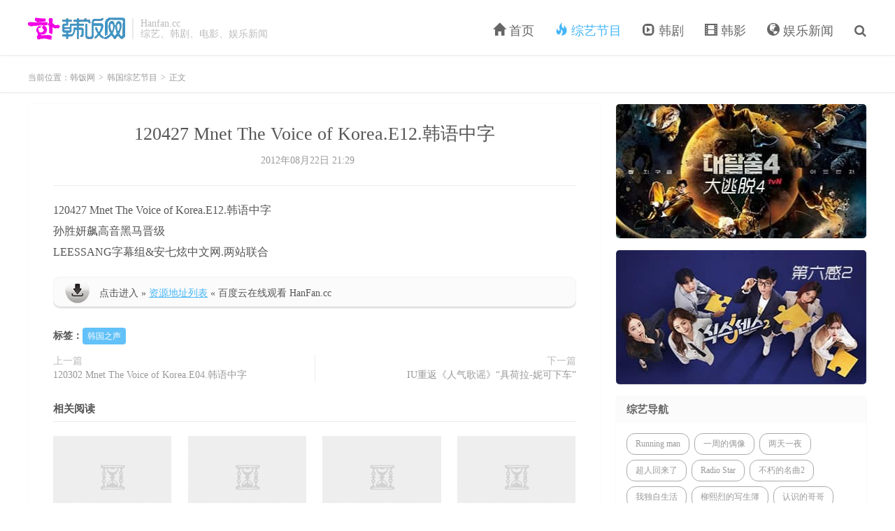

--- FILE ---
content_type: text/html; charset=UTF-8
request_url: https://www.hanfan.cc/35.html
body_size: 4914
content:
<!DOCTYPE HTML>
<html lang="zh-CN">
<head>
<meta charset="UTF-8">
<link rel="dns-prefetch" href="//lib.baomitu.com" />
<link rel="dns-prefetch" href="//hm.baidu.com" />
<meta http-equiv="X-UA-Compatible" content="IE=edge">
<meta name="viewport" content="width=device-width, initial-scale=1.0, user-scalable=0, minimum-scale=1.0, maximum-scale=1.0">
<meta name="apple-mobile-web-app-title" content="韩饭网">
<meta name="applicable-device" content="pc,mobile" />
<title>120427 Mnet The Voice of Korea.E12.韩语中字_韩饭网</title><meta name='robots' content='max-image-preview:large' />
<link rel='stylesheet' id='_bootstrap-css'  href='https://lib.baomitu.com/twitter-bootstrap/3.2.0/css/bootstrap.min.css' type='text/css' media='all' />
<link rel='stylesheet' id='_fontawesome-css'  href='https://lib.baomitu.com/font-awesome/4.7.0/css/font-awesome.min.css' type='text/css' media='all' />
<link rel='stylesheet' id='_main-css'  href='https://www.hanfan.cc/wp-content/themes/koreastar/css/main.css' type='text/css' media='all' />
<script type='text/javascript' src='https://lib.baomitu.com/jquery/1.9.1/jquery.min.js' id='jquery-js'></script>
<link rel="canonical" href="https://www.hanfan.cc/35.html" />
<meta name="keywords" content="韩国之声,韩国综艺节目">
<meta name="description" content="120427 Mnet The Voice of Korea.E12.韩语中字 孙胜妍飙高音黑马晋级 LEESSANG字幕组&安七炫中文网.两站联合 ">

<link rel="shortcut icon" href="/favicon.ico">
<!--[if lt IE 9]><script src="https://lib.baomitu.com/html5shiv/r29/html5.min.js"></script><![endif]-->
</head>
<body class="post-template-default single single-post postid-35 single-format-standard m-excerpt-cat m-excerpt-time site-layout-2 m-sidebar m-list-thumb-left">
<header class="header">
	<div class="container">
		<div class="logo"><a href="https://www.hanfan.cc" ><img src="/img/logo.svg" alt="韩饭网">韩饭网</a></div>		<div class="brand">Hanfan.cc<br>综艺、韩剧、电影、娱乐新闻</div>		<ul class="site-nav site-navbar">
			<li id="menu-item-1496" class="menu-item menu-item-type-custom menu-item-object-custom menu-item-1496"><a href="/"><span class="glyphicon glyphicon-home" aria-hidden="true"></span> 首页</a></li>
<li id="menu-item-1497" class="menu-item menu-item-type-taxonomy menu-item-object-category current-post-ancestor current-menu-parent current-post-parent menu-item-1497"><a href="https://www.hanfan.cc/variety"><span class="glyphicon glyphicon-fire" aria-hidden="true"></span> 综艺节目</a></li>
<li id="menu-item-1816" class="menu-item menu-item-type-taxonomy menu-item-object-category menu-item-1816"><a href="https://www.hanfan.cc/hanju"><span class="glyphicon glyphicon-expand" aria-hidden="true"></span> 韩剧</a></li>
<li id="menu-item-22096" class="menu-item menu-item-type-taxonomy menu-item-object-category menu-item-22096"><a href="https://www.hanfan.cc/movie"><span class="glyphicon glyphicon-film" aria-hidden="true"></span> 韩影</a></li>
<li id="menu-item-1499" class="menu-item menu-item-type-taxonomy menu-item-object-category menu-item-1499"><a href="https://www.hanfan.cc/news"><span class="glyphicon glyphicon-globe" aria-hidden="true"></span> 娱乐新闻</a></li>
							<li class="navto-search"><a href="javascript:;" class="search-show active"><i class="fa fa-search"></i></a></li>
					</ul>

					<i class="fa fa-bars m-icon-nav"></i>
					</div>
</header>
<div class="site-search">
	<div class="container">
		<form method="get" class="site-search-form" action="https://www.hanfan.cc/" ><input class="search-input" name="s" type="text" placeholder="输入关键字" value="" required="required"><button class="search-btn" type="submit"><i class="fa fa-search"></i></button></form>	</div>
</div>
	<div class="breadcrumbs">
		<div class="container">当前位置：<a href="https://www.hanfan.cc">韩饭网</a> <small>></small> <a href="https://www.hanfan.cc/variety">韩国综艺节目</a> <small>></small> 正文</div>
	</div>
<section class="container">
	<div class="content-wrap">
	<div class="content">
				<header class="article-header">
			<h1 class="article-title">120427 Mnet The Voice of Korea.E12.韩语中字</h1>
			<div class="article-meta">
				<span class="item">2012年08月22日 21:29</span>
                			</div>
		</header>
		<article class="article-content">
									<p>120427 Mnet The Voice of Korea.E12.韩语中字<br />
孙胜妍飙高音黑马晋级<br />
LEESSANG字幕组&安七炫中文网.两站联合<br />
<div id="download"><div id="down_link">点击进入 &raquo; <a href="#prettyPhoto" rel="prettyPhoto" >资源地址列表</a>   &laquo; 百度云在线观看 HanFan.cc</div></div>
	<div id="prettyPhoto" style="display:none">
	<div class="part_content" style="display: block;">
	<div class="part"  id="prettyPhoto" ><img src="/img/dst.jpg" width="456" height="75" alt="韩国电视台"/>
</div>		
	<div class="part"><strong>Download：</strong> <a rel="nofollow" href="https://pan.baidu.com/share/link?shareid=350239&uk=2014076299" target="_blank">百度网盘</a></div>		
	<div class="text">1. 本网刊载的所有内容，包括文字、图片、视频、等均来自互联网和搜素引擎。</p>
2. 本网转载并不意味着认同其观点或真实性。如其他媒体、网站或个人转载使用，请与著作权人联系，并自负法律责任。对于不当转载或引用本网内容而引起的民事纷争、行政处理或其他损失，本网不承担责任。</p>
3. 如本网刊登之部分内容不慎侵犯了您的相关权益，请联系我们，并提供真实、有效的证明材料，及要求删除或者断开链接的侵权作品的准确名称和网络地址。我们将在核实后及时处理，并撤下相关内容！	</p>	</div>
		</div></div></p>
		</article>
										


		<div class="article-tags"><strong>标签：</strong><a href="https://www.hanfan.cc/tag/voice-of-korea" rel="tag">韩国之声</a></div>
		
		
		            <nav class="article-nav">
                <span class="article-nav-prev">上一篇<br><a href="https://www.hanfan.cc/34.html" rel="prev">120302 Mnet The Voice of Korea.E04.韩语中字</a></span>
                <span class="article-nav-next">下一篇<br><a href="https://www.hanfan.cc/36.html" rel="next">IU重返《人气歌谣》“具荷拉-妮可下车”</a></span>
            </nav>
                				<div class="relates relates-imagetext"><div class="title"><h3>相关阅读</h3></div><ul><li><a target="_blank" href="https://www.hanfan.cc/3285.html"><img data-thumb="default" src="https://www.hanfan.cc/wp-content/themes/koreastar/img/thumbnail.png" class="thumb"></a><a href="https://www.hanfan.cc/3285.html">130518 The voice korea2 韩国之声2 E13 中字</a></li><li><a target="_blank" href="https://www.hanfan.cc/3073.html"><img data-thumb="default" src="https://www.hanfan.cc/wp-content/themes/koreastar/img/thumbnail.png" class="thumb"></a><a href="https://www.hanfan.cc/3073.html">130426 Voice of Korea2 韩国之声2 E10 中字</a></li><li><a target="_blank" href="https://www.hanfan.cc/2885.html"><img data-thumb="default" src="https://www.hanfan.cc/wp-content/themes/koreastar/img/thumbnail.png" class="thumb"></a><a href="https://www.hanfan.cc/2885.html">The voice korea2 韩国之声2 E07.E08.E09 高清中字</a></li><li><a target="_blank" href="https://www.hanfan.cc/2852.html"><img data-thumb="default" src="https://www.hanfan.cc/wp-content/themes/koreastar/img/thumbnail.png" class="thumb"></a><a href="https://www.hanfan.cc/2852.html">120210 Mnet The Voice of Korea.E01 中字</a></li></ul></div>					</div>
	</div>
	<div class="sidebar">
<div class="widget widget_media_image"><a href="https://www.hanfan.cc/tag/dtt/"><img class="image " src="/img/dtt.jpg" alt="大逃脱4" width="360" height="192" /></a></div><div class="widget widget_media_image"><a href="https://www.hanfan.cc/tag/sixth-sense/"><img class="image " src="/img/d6.jpg" alt="第六感2" width="360" height="192" /></a></div><div class="widget widget_ui_tags"><h3>综艺导航</h3><div class="items"><a href="https://www.hanfan.cc/tag/runningman">Running man </a><a href="https://www.hanfan.cc/tag/weeklyidol">一周的偶像 </a><a href="https://www.hanfan.cc/tag/happysunday">两天一夜 </a><a href="https://www.hanfan.cc/tag/chaoren">超人回来了 </a><a href="https://www.hanfan.cc/tag/goldfish">Radio Star </a><a href="https://www.hanfan.cc/tag/immortal-songs">不朽的名曲2 </a><a href="https://www.hanfan.cc/tag/%e6%88%91%e7%8b%ac%e8%87%aa%e7%94%9f%e6%b4%bb">我独自生活 </a><a href="https://www.hanfan.cc/tag/sketchbook">柳熙烈的写生簿 </a><a href="https://www.hanfan.cc/tag/%e8%ae%a4%e8%af%86%e7%9a%84%e5%93%a5%e5%93%a5">认识的哥哥 </a><a href="https://www.hanfan.cc/tag/tongchuangyimeng">同床异梦 </a><a href="https://www.hanfan.cc/tag/mengmiangewang">蒙面歌王 </a><a href="https://www.hanfan.cc/tag/tv-animal-farm">动物农场 </a><a href="https://www.hanfan.cc/tag/wildkid">我家的熊孩子 </a><a href="https://www.hanfan.cc/tag/jsfyt">家师父一体 </a><a href="https://www.hanfan.cc/tag/xiaoxiangcanting">白种元的小巷餐厅 </a><a href="https://www.hanfan.cc/tag/qzgysj">全知干预视角 </a><a href="https://www.hanfan.cc/tag/jrdxql">惊人的星期六 </a><a href="https://www.hanfan.cc/tag/comedy-big-league">喜剧大联盟 </a><a href="https://www.hanfan.cc/tag/wtfdwtetm">屋塔房的问题儿童们 </a><a href="https://www.hanfan.cc/tag/bwzfb">帮我找房吧 </a><a href="https://www.hanfan.cc/tag/xzgmn">闲着干嘛呢 </a><a href="https://www.hanfan.cc/tag/youquizontheblock">You Quiz </a><a href="https://www.hanfan.cc/tag/mwdgc">美味的广场 </a><a href="https://www.hanfan.cc/tag/lianaideganyu3">恋爱的干预3 </a><a href="https://www.hanfan.cc/tag/hit-song">Hit song </a><a href="https://www.hanfan.cc/tag/super-food">新品上市便利餐厅 </a><a href="https://www.hanfan.cc/tag/dogs-are-incredible">狗狗很优秀 </a><a href="https://www.hanfan.cc/tag/love-call-center">爱的呼叫中心 </a><a href="https://www.hanfan.cc/tag/workman">Workman </a><a href="https://www.hanfan.cc/tag/njgw">您尽管问 </a><a href="https://www.hanfan.cc/tag/video-star">Video Star </a><a href="https://www.hanfan.cc/tag/jungle">金炳万的丛林法则 </a><a href="https://www.hanfan.cc/tag/onoff">ON&amp;OFF </a><a href="https://www.hanfan.cc/tag/schoolrapper">高等Rapper </a><a href="https://www.hanfan.cc/tag/shenyeguaitanhui">深夜怪谈会 </a><a href="https://www.hanfan.cc/tag/chuanzhengnandeemo">穿正南的恶魔 </a><a href="https://www.hanfan.cc/tag/sxzdjycz">孙贤周的简易车站 </a><a href="https://www.hanfan.cc/tag/lianhongdeshenxianyouxi">脸红的神仙游戏 </a><a href="https://www.hanfan.cc/tag/hhxkdlgs2">环环相扣的老故事2 </a><a href="https://www.hanfan.cc/tag/gangtiebudui">钢铁部队 </a><a href="https://www.hanfan.cc/tag/duliwansui">独立万岁 </a><a href="https://www.hanfan.cc/tag/tikitacar">Tikita CAR </a><a href="https://www.hanfan.cc/tag/dailunzidejia2">带轮子的家2 </a><a href="https://www.hanfan.cc/tag/friends">Friends </a><a href="https://www.hanfan.cc/tag/shoumeishanzhuang">守美山庄 </a><a href="https://www.hanfan.cc/tag/ouranchengweishezhang">偶然成为社长 </a><a href="https://www.hanfan.cc/tag/kingdomlegendarywar">Kingdom：传奇战争 </a><a href="https://www.hanfan.cc/tag/youminggeshouzhuan">有名歌手传 </a><a href="https://www.hanfan.cc/tag/qggdcook">全国各地Cook </a><a href="https://www.hanfan.cc/tag/comebackhome">Comeback Home </a><a href="https://www.hanfan.cc/tag/jobdongchan">JOB动产 </a><a href="https://www.hanfan.cc/tag/highkick">小鸡Highkick </a><a href="https://www.hanfan.cc/tag/upgraded">Upgraded </a></div></div></div></section>


<footer class="footer">
	<div class="container">
						<p>&copy; 2010-2026 &nbsp; <a href="https://www.hanfan.cc">韩饭网</a> &nbsp; &nbsp;<i class="fa fa-envelope" aria-hidden="true"></i> 
info@hanfan.cc</p>
		<script>
var _hmt = _hmt || [];
(function() {
  var hm = document.createElement("script");
  hm.src = "https://hm.baidu.com/hm.js?e41a8b0bd81b1d515840f98ed155bff0";
  var s = document.getElementsByTagName("script")[0]; 
  s.parentNode.insertBefore(hm, s);
})();
</script>
	</div>
</footer>


<div class="rollbar rollbar-rb"><ul><li class="rollbar-totop"><a href="javascript:(TBUI.scrollTo());"><i class="fa fa-angle-up"></i><span>回顶</span></a><h6>回顶部<i></i></h6></li></ul></div>
<script>window.TBUI={"www":"https:\/\/www.hanfan.cc","uri":"https:\/\/www.hanfan.cc\/wp-content\/themes\/koreastar","ver":"7.2","roll":"","ajaxpager":"0","fullimage":"1","url_rp":false,"captcha":0,"captcha_appid":"","captcha_comment":0}</script>
<script type="text/javascript">var $i=0;jQuery(document).on("DOMNodeInserted", function(){if(jQuery("#media-attachment-filters").length>0&&$i==0){jQuery('select.attachment-filters [value="uploaded"]').attr('selected',true).parent().trigger('change');$i++;}});</script><script type='text/javascript' src='https://lib.baomitu.com/twitter-bootstrap/3.2.0/js/bootstrap.min.js' id='bootstrap-js'></script>
<script type='text/javascript' src='https://www.hanfan.cc/wp-content/themes/koreastar/js/loader.js' id='_loader-js'></script>
<script type="text/javascript" src="/img/jquery.prettyPhoto.js"></script>   
<script type="text/javascript" charset="utf-8">
  $(document).ready(function(){
    $("a[rel^='prettyPhoto']").prettyPhoto();
  });
</script>
</body>
</html>